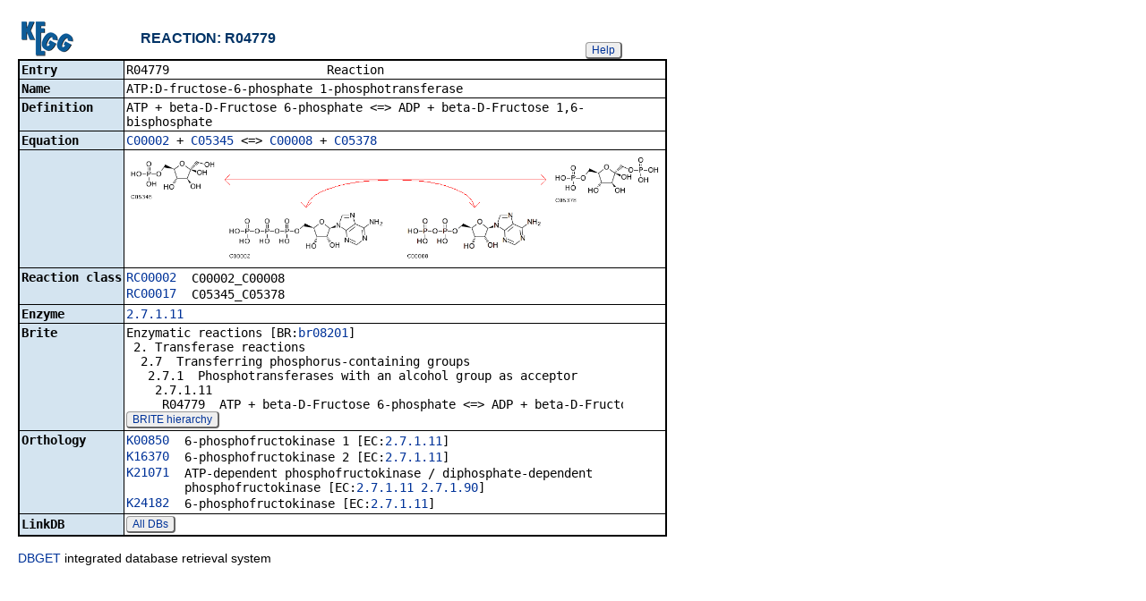

--- FILE ---
content_type: text/html; charset=utf-8
request_url: https://www.kegg.jp/entry/R04779
body_size: 8917
content:
<!doctype html>
<html><head>
<title>KEGG REACTION: R04779</title>
<link type="text/css" rel="stylesheet" href="/css/gn2.css?1769191840">
<link type="text/css" rel="stylesheet" href="/css/bget.css?1769191840">
<meta name="viewport" content="width=device-width, initial-scale=1.0">
<link type="text/css" rel="stylesheet" href="/css/bgetm.css?1769191840" media="only screen and (max-width: 768px)">
<style>.kcfd{display:none;}</style>
<script>
<!--
var getElementsByClassName = document.getElementsByClassName ?
  function (cl){
    return document.getElementsByClassName(cl);
  } :
  function (cl){
    var elms = [];
    var objs = document.getElementsByTagName('*');
    for(var i=0;i<objs.length;i++){
      var obj = objs[i];
      if(obj.className == cl){
        elms.push(obj);
      }
    }
    return elms;
  };
function toggleField(clk,cl,show,hide){
  var objs = getElementsByClassName(cl);
  for(var i=0;i<objs.length;i++){
    var obj = objs[i];
    if(!obj.style.display||obj.style.display == 'none'){
      obj.style.display = 'block';
      clk.innerHTML = '&nbsp;&laquo; '+hide;
    }
    else{
      obj.style.display = 'none';
      clk.innerHTML = '&nbsp;&raquo; '+show;
    }
  }
}
function toggleData(bobj,e){
  var id = bobj.id.replace(/[^0-9]/g,'');
  var dt = document.getElementById('kcfd'+id);
  e.preventDefault();
  if(!dt.style.display||dt.style.display == 'none'){
    document.getElementById('kcfb'+id).innerHTML = 'Hide';
    dt.style.display = 'block';
  }
  else{
    document.getElementById('kcfb'+id).innerHTML = 'Show';
    dt.style.display = 'none';
  }
}
function btn(bobj,img) {
  bobj.src = "/Fig/bget/button_" + img + ".gif";
}
function btn_e(e) {
  e = e || event;
  var obj = e.target;
  var img = e.target.src;
  var img_base = img.replace(/\\/g,'/').replace(/(b|bd|bh)\.gif$/,'');
  if(e.type == 'mousedown'||e.type == 'touchstart'){
    obj.src = img_base +'bd.gif';
  }
  else if(e.type == 'mouseover'){
    obj.src = img_base +'bh.gif';
  }
  else if(e.type == 'mouseup'||e.type == 'touchend'){
    obj.src = img_base +'b.gif';
  }
  else if(e.type == 'mouseout'){
    obj.src = img_base +'b.gif';
  }
}
function init(){
  for(var i=1;i<=1;i++){
    if(document.getElementById('kcfb'+i)){
      document.getElementById('kcfb'+i).onclick = function(e){toggleData(this,e);};
    }
  }
}
function Link_XtrctSeq2(form) {
    var dna_from;
    var dna_to;
    var dna_len;
    var plus_up   = Number(form.XtrctSeq_UP.value) ;
    var plus_down = Number(form.XtrctSeq_DOWN.value);
    var vector    = Number(form.VECTOR.value);
    var org       = form.ORG.value;
    var chr       = form.CHR.value;
    var kid       = form.KEGGID.value;
    var url;

    if (plus_up == 0 && plus_down == 0) {
      url = "/entry/-f+-n+n+" + kid;
    }
    else {
  if (vector == 1) {
      dna_from  = Number(form.FROM.value)  - plus_up;
      dna_to    = Number(form.TO.value) + plus_down;
  } else {
      dna_from  = Number(form.FROM.value)  - plus_down;
      dna_to    = Number(form.TO.value) + plus_up;
  }

  url = "/dbget-bin/cut_sequence_genes.pl?FROM=" + dna_from + "&TO=" + dna_to +"&VECTOR=" + vector + "&ORG=" + org;
  if (chr) url += "&CHR=" + chr;
    }
    //window.open( url, "_self" );
    location.href = url;
}
function go_taxonomy(form,params){
  for(var key in params){
    if(form[key]){
      form.setAttribute(key,params[key]);
    }
    else{
      var obj = document.createElement('input');
      obj.setAttribute('type','hidden');
      obj.setAttribute('name',key);
      obj.setAttribute('value',params[key]);
      form.appendChild(obj);
    }
  }
  form.submit();
}
window.onload=function(){window.focus();init();};
//--->
</script>

</head>
<body>
<div>

<table border=0 cellpadding=0 cellspacing=0><tr><td>
<table border=0 cellpadding=0 cellspacing=0 width="675"><tr><td width=70><a href="/kegg/kegg2.html"><img align="middle" alt="KEGG" border=0 src="/Fig/bget/kegg2.gif"></a></td><td>&nbsp;&nbsp;&nbsp;</td><td><a name="reaction:R04779"></a><font class="title2">REACTION: R04779</font></td><td class="tar vbot"><button class="btn" onclick="javascript:void(window.open(&#39;/kegg/document/help_bget_reaction.html&#39;,&#39;KEGG_Help&#39;,&#39;toolbar=no,location=no,directories=no,width=720,height=640,resizable=yes,scrollbars=yes&#39;));return false;">Help</button></td></tr></table><form method="post" action="/entry/" enctype="application/x-www-form-urlencoded" id="form1" name="form1"></form><table class="w1" width="650">
<tr>
<td class="fr2 w1">
<table width="650" class="w2">

<tr><th class="th20 deft tal vmid"><span class="nowrap">Entry</span></th>
<td class="td20 defd"><table class="w1" width="100%"><tr><td class="tal pd0"><code><span class="nowrap">R04779&nbsp;&nbsp;&nbsp;&nbsp;&nbsp;&nbsp;&nbsp;&nbsp;&nbsp;&nbsp;&nbsp;&nbsp;&nbsp;&nbsp;&nbsp;&nbsp;&nbsp;&nbsp;&nbsp;&nbsp;&nbsp;&nbsp;Reaction&nbsp;&nbsp;&nbsp;&nbsp;&nbsp;&nbsp;&nbsp;&nbsp;&nbsp;&nbsp;&nbsp;&nbsp;&nbsp;&nbsp;&nbsp;&nbsp;&nbsp;&nbsp;&nbsp;&nbsp;&nbsp;&nbsp;&nbsp;&nbsp;&nbsp;&nbsp;&nbsp;&nbsp;&nbsp;&nbsp;&nbsp;<br>
</span></code></td></tr></table></td></tr>


<tr><th class="th21 deft tal vtop"><span class="nowrap">Name</span></th>
<td class="td21 defd"><div class="cel"><div class="cel">ATP:D-fructose-6-phosphate 1-phosphotransferase<br>
</div></div></td></tr>


<tr><th class="th20 deft tal vtop"><span class="nowrap">Definition</span></th>
<td class="td20 defd"><div class="cel"><div class="cel">ATP + beta-D-Fructose 6-phosphate &lt;=&gt; ADP + beta-D-Fructose 1,6-bisphosphate<br>
</div></div></td></tr>


<tr><th class="th21 deft tal vtop"><span class="nowrap">Equation</span></th>
<td class="td21 defd"><div class="cel"><a href="/entry/C00002">C00002</a> + <a href="/entry/C05345">C05345</a> &lt;=&gt; <a href="/entry/C00008">C00008</a> + <a href="/entry/C05378">C05378</a><br>
</div></td></tr>


<tr><th class="th20 deft tal vtop"><span class="nowrap"></span></th>
<td class="td20 defd"><a href="/Fig/reaction/R04779.gif"><img border=0 name="img0" align="bottom" src="/Fig/reaction/R04779.gif" style="max-width:600px"></a></td></tr>


<tr><th class="th21 deft tal vtop"><span class="nowrap">Reaction class</span></th>
<td class="td21 defd"><table class="w1"><tr><td class="vtop pd0"><span class="nowrap"><a href="/entry/RC00002">RC00002</a>&nbsp;&nbsp;</span></td><td>C00002_C00008</td></tr></table><table class="w1"><tr><td class="vtop pd0"><span class="nowrap"><a href="/entry/RC00017">RC00017</a>&nbsp;&nbsp;</span></td><td>C05345_C05378</td></tr></table></td></tr>


<tr><th class="th20 deft tal vtop"><span class="nowrap">Enzyme</span></th>
<td class="td20 defd"><div class="cel"><a href="/entry/2.7.1.11">2.7.1.11</a><br>
</div></td></tr>


<tr><th class="th21 deft tal vtop"><span class="nowrap">Brite</span></th>
<td class="td21 defd"><div class="cel"><span class="nowrap">Enzymatic reactions [BR:<a href="/brite/br08201+R04779">br08201</a>]<br>
&nbsp;2. Transferase reactions<br>
&nbsp;&nbsp;2.7&nbsp;&nbsp;Transferring phosphorus-containing groups<br>
&nbsp;&nbsp;&nbsp;2.7.1&nbsp;&nbsp;Phosphotransferases with an alcohol group as acceptor<br>
&nbsp;&nbsp;&nbsp;&nbsp;2.7.1.11<br>
&nbsp;&nbsp;&nbsp;&nbsp;&nbsp;R04779&nbsp;&nbsp;ATP + beta-D-Fructose 6-phosphate &lt;=&gt; ADP + beta-D-Fructose 1,6-bisphosphate<br>
</span></div><button class="btn" onclick="location.href='/kegg-bin/search_brite?option=-a&amp;search_string=R04779';return false;">BRITE hierarchy</button></td></tr>


<tr><th class="th20 deft tal vtop"><span class="nowrap">Orthology</span></th>
<td class="td20 defd"><table class="w1"><tr><td class="vtop pd0"><span class="nowrap"><a href="/entry/K00850">K00850</a>&nbsp;&nbsp;</span></td><td>6-phosphofructokinase 1 [EC:<a href="/entry/2.7.1.11">2.7.1.11</a>]</td></tr></table><table class="w1"><tr><td class="vtop pd0"><span class="nowrap"><a href="/entry/K16370">K16370</a>&nbsp;&nbsp;</span></td><td>6-phosphofructokinase 2 [EC:<a href="/entry/2.7.1.11">2.7.1.11</a>]</td></tr></table><table class="w1"><tr><td class="vtop pd0"><span class="nowrap"><a href="/entry/K21071">K21071</a>&nbsp;&nbsp;</span></td><td>ATP-dependent phosphofructokinase / diphosphate-dependent phosphofructokinase [EC:<a href="/entry/2.7.1.11">2.7.1.11</a> <a href="/entry/2.7.1.90">2.7.1.90</a>]</td></tr></table><table class="w1"><tr><td class="vtop pd0"><span class="nowrap"><a href="/entry/K24182">K24182</a>&nbsp;&nbsp;</span></td><td>6-phosphofructokinase [EC:<a href="/entry/2.7.1.11">2.7.1.11</a>]</td></tr></table></td></tr>


<tr><th class="th21 deft tal vmid"><span class="nowrap">LinkDB</span></th>
<td class="td21 defd"><button class="btn" onclick="location.href='https://www.genome.jp/dbget-bin/get_linkdb?reaction+R04779';return false;">All DBs</button></td></tr>

</table></td></tr></table>
<br></td></tr></table>


<a href="/dbget/">DBGET</a> integrated database retrieval system</div>

</body>
</html>


--- FILE ---
content_type: text/css
request_url: https://www.kegg.jp/css/bgetm.css?1769191840
body_size: 142
content:
body {-webkit-text-size-adjust: 100%;}
a:hover {color:#003399}
/* th,td{overflow-x:auto;overflow-y:hidden;white-space:nowrap;} */

